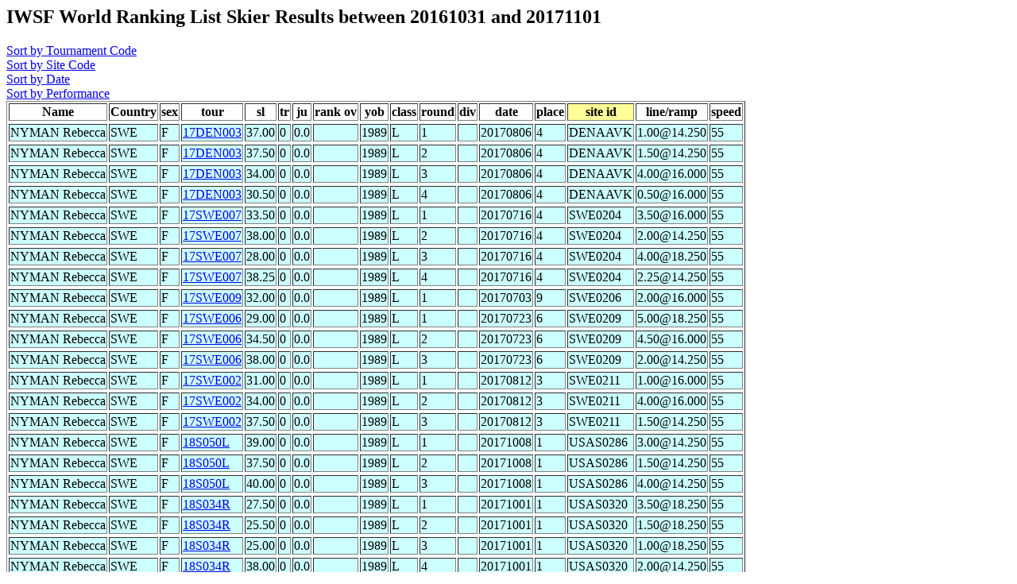

--- FILE ---
content_type: text/html
request_url: http://www.iwsf.com/wrl_1017/showskierscores.php?last=NYMAN&first=Rebecca&list=May07&iwsf=SWE672019033
body_size: 1219
content:
<!DOCTYPE HTML PUBLIC "-//W3C//DTD HTML 4.0 Transitional//EN">
<html>
	<head><title>Ranking List Skier Performances</title></head>
	<body>




<!--db617621329.db.1and1.com -->
<!--dbo617621329 -->
<!--db617621329 -->
<!--Ilove2ski! -->
<!--select * from skidatatemp where iwsf = 'SWE672019033' and date>20161031 and date<20171101 and del!='Y' order by site_id, tour,round,sl,tr,ju -->
<h2>IWSF World Ranking List Skier Results between 20161031 and 20171101</h2>
<A href="showskierscores.php?so=tour&last=NYMAN&first=Rebecca&list=May07&startdate=20161031&stopdate=20171101&iwsf=SWE672019033"> Sort by Tournament Code</a><br>
<A href="showskierscores.php?so=site&last=NYMAN&first=Rebecca&list=May07&startdate=20161031&stopdate=20171101&iwsf=SWE672019033"> Sort by Site Code</a><br>
<A href="showskierscores.php?so=date&last=NYMAN&first=Rebecca&list=May07&startdate=20161031&stopdate=20171101&iwsf=SWE672019033"> Sort by Date</a><br>
<A href="showskierscores.php?so=perf&last=NYMAN&first=Rebecca&list=May07&startdate=20161031&stopdate=20171101&iwsf=SWE672019033"> Sort by Performance</a><br><table border>
<tr><Th>Name</th><Th>Country</Th><Th>sex</th><Th>tour</th><Th>sl</th><Th>tr</Th><Th>ju</th><Th>rank ov</th><Th>yob</th><Th>class</th><Th>round</Th><Th>div</th><Th>date</th><Th>place</th><Th bgcolor=#FFFF99>site id</Th><Th >line/ramp</Th><Th >speed</Th></Tr>
<tr bgcolor=#CCFFFF><tr bgcolor=#CCFFFF><TD>NYMAN Rebecca</td><TD>SWE</TD><TD>F</td><TD><a href="showtournamentscores.php?tour=17DEN003">17DEN003</a></td><TD>37.00</td><TD>0</TD><TD>0.0</td><TD></td><TD>1989</td><TD>L</td><TD>1</TD><TD></td><TD>20170806</td><TD>4</td><TD>DENAAVK</TD>
<TD>1.00@14.250</td><TD>55</TD></Tr>
<tr bgcolor=#CCFFFF><tr bgcolor=#CCFFFF><TD>NYMAN Rebecca</td><TD>SWE</TD><TD>F</td><TD><a href="showtournamentscores.php?tour=17DEN003">17DEN003</a></td><TD>37.50</td><TD>0</TD><TD>0.0</td><TD></td><TD>1989</td><TD>L</td><TD>2</TD><TD></td><TD>20170806</td><TD>4</td><TD>DENAAVK</TD>
<TD>1.50@14.250</td><TD>55</TD></Tr>
<tr bgcolor=#CCFFFF><tr bgcolor=#CCFFFF><TD>NYMAN Rebecca</td><TD>SWE</TD><TD>F</td><TD><a href="showtournamentscores.php?tour=17DEN003">17DEN003</a></td><TD>34.00</td><TD>0</TD><TD>0.0</td><TD></td><TD>1989</td><TD>L</td><TD>3</TD><TD></td><TD>20170806</td><TD>4</td><TD>DENAAVK</TD>
<TD>4.00@16.000</td><TD>55</TD></Tr>
<tr bgcolor=#CCFFFF><tr bgcolor=#CCFFFF><TD>NYMAN Rebecca</td><TD>SWE</TD><TD>F</td><TD><a href="showtournamentscores.php?tour=17DEN003">17DEN003</a></td><TD>30.50</td><TD>0</TD><TD>0.0</td><TD></td><TD>1989</td><TD>L</td><TD>4</TD><TD></td><TD>20170806</td><TD>4</td><TD>DENAAVK</TD>
<TD>0.50@16.000</td><TD>55</TD></Tr>
<tr bgcolor=#CCFFFF><tr bgcolor=#CCFFFF><TD>NYMAN Rebecca</td><TD>SWE</TD><TD>F</td><TD><a href="showtournamentscores.php?tour=17SWE007">17SWE007</a></td><TD>33.50</td><TD>0</TD><TD>0.0</td><TD></td><TD>1989</td><TD>L</td><TD>1</TD><TD></td><TD>20170716</td><TD>4</td><TD>SWE0204</TD>
<TD>3.50@16.000</td><TD>55</TD></Tr>
<tr bgcolor=#CCFFFF><tr bgcolor=#CCFFFF><TD>NYMAN Rebecca</td><TD>SWE</TD><TD>F</td><TD><a href="showtournamentscores.php?tour=17SWE007">17SWE007</a></td><TD>38.00</td><TD>0</TD><TD>0.0</td><TD></td><TD>1989</td><TD>L</td><TD>2</TD><TD></td><TD>20170716</td><TD>4</td><TD>SWE0204</TD>
<TD>2.00@14.250</td><TD>55</TD></Tr>
<tr bgcolor=#CCFFFF><tr bgcolor=#CCFFFF><TD>NYMAN Rebecca</td><TD>SWE</TD><TD>F</td><TD><a href="showtournamentscores.php?tour=17SWE007">17SWE007</a></td><TD>28.00</td><TD>0</TD><TD>0.0</td><TD></td><TD>1989</td><TD>L</td><TD>3</TD><TD></td><TD>20170716</td><TD>4</td><TD>SWE0204</TD>
<TD>4.00@18.250</td><TD>55</TD></Tr>
<tr bgcolor=#CCFFFF><tr bgcolor=#CCFFFF><TD>NYMAN Rebecca</td><TD>SWE</TD><TD>F</td><TD><a href="showtournamentscores.php?tour=17SWE007">17SWE007</a></td><TD>38.25</td><TD>0</TD><TD>0.0</td><TD></td><TD>1989</td><TD>L</td><TD>4</TD><TD></td><TD>20170716</td><TD>4</td><TD>SWE0204</TD>
<TD>2.25@14.250</td><TD>55</TD></Tr>
<tr bgcolor=#CCFFFF><tr bgcolor=#CCFFFF><TD>NYMAN Rebecca</td><TD>SWE</TD><TD>F</td><TD><a href="showtournamentscores.php?tour=17SWE009">17SWE009</a></td><TD>32.00</td><TD>0</TD><TD>0.0</td><TD></td><TD>1989</td><TD>L</td><TD>1</TD><TD></td><TD>20170703</td><TD>9</td><TD>SWE0206</TD>
<TD>2.00@16.000</td><TD>55</TD></Tr>
<tr bgcolor=#CCFFFF><tr bgcolor=#CCFFFF><TD>NYMAN Rebecca</td><TD>SWE</TD><TD>F</td><TD><a href="showtournamentscores.php?tour=17SWE006">17SWE006</a></td><TD>29.00</td><TD>0</TD><TD>0.0</td><TD></td><TD>1989</td><TD>L</td><TD>1</TD><TD></td><TD>20170723</td><TD>6</td><TD>SWE0209</TD>
<TD>5.00@18.250</td><TD>55</TD></Tr>
<tr bgcolor=#CCFFFF><tr bgcolor=#CCFFFF><TD>NYMAN Rebecca</td><TD>SWE</TD><TD>F</td><TD><a href="showtournamentscores.php?tour=17SWE006">17SWE006</a></td><TD>34.50</td><TD>0</TD><TD>0.0</td><TD></td><TD>1989</td><TD>L</td><TD>2</TD><TD></td><TD>20170723</td><TD>6</td><TD>SWE0209</TD>
<TD>4.50@16.000</td><TD>55</TD></Tr>
<tr bgcolor=#CCFFFF><tr bgcolor=#CCFFFF><TD>NYMAN Rebecca</td><TD>SWE</TD><TD>F</td><TD><a href="showtournamentscores.php?tour=17SWE006">17SWE006</a></td><TD>38.00</td><TD>0</TD><TD>0.0</td><TD></td><TD>1989</td><TD>L</td><TD>3</TD><TD></td><TD>20170723</td><TD>6</td><TD>SWE0209</TD>
<TD>2.00@14.250</td><TD>55</TD></Tr>
<tr bgcolor=#CCFFFF><tr bgcolor=#CCFFFF><TD>NYMAN Rebecca</td><TD>SWE</TD><TD>F</td><TD><a href="showtournamentscores.php?tour=17SWE002">17SWE002</a></td><TD>31.00</td><TD>0</TD><TD>0.0</td><TD></td><TD>1989</td><TD>L</td><TD>1</TD><TD></td><TD>20170812</td><TD>3</td><TD>SWE0211</TD>
<TD>1.00@16.000</td><TD>55</TD></Tr>
<tr bgcolor=#CCFFFF><tr bgcolor=#CCFFFF><TD>NYMAN Rebecca</td><TD>SWE</TD><TD>F</td><TD><a href="showtournamentscores.php?tour=17SWE002">17SWE002</a></td><TD>34.00</td><TD>0</TD><TD>0.0</td><TD></td><TD>1989</td><TD>L</td><TD>2</TD><TD></td><TD>20170812</td><TD>3</td><TD>SWE0211</TD>
<TD>4.00@16.000</td><TD>55</TD></Tr>
<tr bgcolor=#CCFFFF><tr bgcolor=#CCFFFF><TD>NYMAN Rebecca</td><TD>SWE</TD><TD>F</td><TD><a href="showtournamentscores.php?tour=17SWE002">17SWE002</a></td><TD>37.50</td><TD>0</TD><TD>0.0</td><TD></td><TD>1989</td><TD>L</td><TD>3</TD><TD></td><TD>20170812</td><TD>3</td><TD>SWE0211</TD>
<TD>1.50@14.250</td><TD>55</TD></Tr>
<tr bgcolor=#CCFFFF><tr bgcolor=#CCFFFF><TD>NYMAN Rebecca</td><TD>SWE</TD><TD>F</td><TD><a href="showtournamentscores.php?tour=18S050L">18S050L</a></td><TD>39.00</td><TD>0</TD><TD>0.0</td><TD></td><TD>1989</td><TD>L</td><TD>1</TD><TD></td><TD>20171008</td><TD>1</td><TD>USAS0286</TD>
<TD>3.00@14.250</td><TD>55</TD></Tr>
<tr bgcolor=#CCFFFF><tr bgcolor=#CCFFFF><TD>NYMAN Rebecca</td><TD>SWE</TD><TD>F</td><TD><a href="showtournamentscores.php?tour=18S050L">18S050L</a></td><TD>37.50</td><TD>0</TD><TD>0.0</td><TD></td><TD>1989</td><TD>L</td><TD>2</TD><TD></td><TD>20171008</td><TD>1</td><TD>USAS0286</TD>
<TD>1.50@14.250</td><TD>55</TD></Tr>
<tr bgcolor=#CCFFFF><tr bgcolor=#CCFFFF><TD>NYMAN Rebecca</td><TD>SWE</TD><TD>F</td><TD><a href="showtournamentscores.php?tour=18S050L">18S050L</a></td><TD>40.00</td><TD>0</TD><TD>0.0</td><TD></td><TD>1989</td><TD>L</td><TD>3</TD><TD></td><TD>20171008</td><TD>1</td><TD>USAS0286</TD>
<TD>4.00@14.250</td><TD>55</TD></Tr>
<tr bgcolor=#CCFFFF><tr bgcolor=#CCFFFF><TD>NYMAN Rebecca</td><TD>SWE</TD><TD>F</td><TD><a href="showtournamentscores.php?tour=18S034R">18S034R</a></td><TD>27.50</td><TD>0</TD><TD>0.0</td><TD></td><TD>1989</td><TD>L</td><TD>1</TD><TD></td><TD>20171001</td><TD>1</td><TD>USAS0320</TD>
<TD>3.50@18.250</td><TD>55</TD></Tr>
<tr bgcolor=#CCFFFF><tr bgcolor=#CCFFFF><TD>NYMAN Rebecca</td><TD>SWE</TD><TD>F</td><TD><a href="showtournamentscores.php?tour=18S034R">18S034R</a></td><TD>25.50</td><TD>0</TD><TD>0.0</td><TD></td><TD>1989</td><TD>L</td><TD>2</TD><TD></td><TD>20171001</td><TD>1</td><TD>USAS0320</TD>
<TD>1.50@18.250</td><TD>55</TD></Tr>
<tr bgcolor=#CCFFFF><tr bgcolor=#CCFFFF><TD>NYMAN Rebecca</td><TD>SWE</TD><TD>F</td><TD><a href="showtournamentscores.php?tour=18S034R">18S034R</a></td><TD>25.00</td><TD>0</TD><TD>0.0</td><TD></td><TD>1989</td><TD>L</td><TD>3</TD><TD></td><TD>20171001</td><TD>1</td><TD>USAS0320</TD>
<TD>1.00@18.250</td><TD>55</TD></Tr>
<tr bgcolor=#CCFFFF><tr bgcolor=#CCFFFF><TD>NYMAN Rebecca</td><TD>SWE</TD><TD>F</td><TD><a href="showtournamentscores.php?tour=18S034R">18S034R</a></td><TD>38.00</td><TD>0</TD><TD>0.0</td><TD></td><TD>1989</td><TD>L</td><TD>4</TD><TD></td><TD>20171001</td><TD>1</td><TD>USAS0320</TD>
<TD>2.00@14.250</td><TD>55</TD></Tr>
</table>

</body>
</html>
